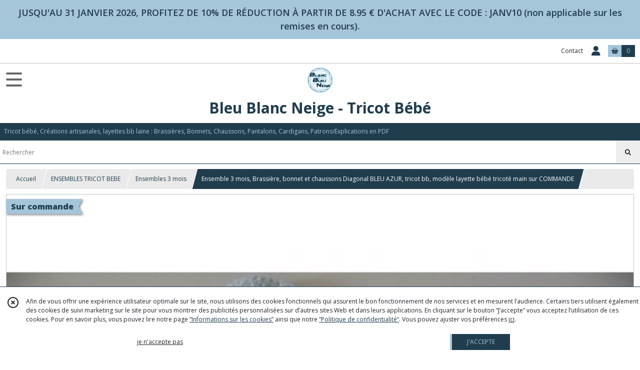

--- FILE ---
content_type: text/html; charset=UTF-8
request_url: https://bleublancneige.fr/1644024-Ensemble-3-mois-Brassiere-bonnet-et-chaussons-Diagonal-BLEU-AZUR-tricot-bb-modele-layette-bebe-tricote-main-sur-COMMANDE.html
body_size: 12718
content:
    <!DOCTYPE html>
<html class="no-js">
<head>
  <meta charset="utf-8">
  <title>Ensemble 3 mois bébé pas cher layette fabriquée main</title>
  <meta name="viewport" content="width=device-width, initial-scale=1">
        <meta name="description" content="Découvrez ce joli ensemble bébé tricoté main modèle layette 3 mois Boutique Bleublancneige, vêtement mode tricot laine cadeau de naissance et patron">
              
      <meta property="og:type" content="product" />
  <meta property="og:url" content="https://bleublancneige.fr/1644024-Ensemble-3-mois-Brassiere-bonnet-et-chaussons-Diagonal-BLEU-AZUR-tricot-bb-modele-layette-bebe-tricote-main-sur-COMMANDE.html" />
  <meta property="og:title" content="Ensemble 3 mois, Brassière, bonnet et chaussons Diagonal BLEU AZUR, tricot bb, modèle layette bébé tricoté main sur COMMANDE" />
  <meta property="og:description" content="Ensemble tricot bébé modèle layette sur commande . . Taille 03 mois  – SUR COMMANDE :  vous mettez l&#039;ouvrage dans votre panier  comme un achat..." />
  <meta property="og:image" content="https://eproshopping.cloud/media/bf01dd721c81ff794317240be27777bc7c79d784/produit/2a645f9c6eeb2b60c8e77e4e029f3f507cad2b6d.jpg" />
  <meta property="og:site_name" content="Bleu Blanc Neige - Tricot Bébé" />
                <meta name="google-site-verification" content="KBa3GeJpOHVPYn0mwhEerQhHuYX0LEFS7slvF4xiBXM" />
                        <script>
    document.documentElement.className = document.documentElement.className.replace(/\bno-js\b/,'js');
  </script>
  <link href="https://fonts.googleapis.com/css2?family=Open+Sans:wght@300..800" rel="stylesheet" type="text/css">
          <link rel="stylesheet" href="/build/997.ba563669.css"><link rel="stylesheet" href="/build/834.16e61b03.css"><link rel="stylesheet" href="/build/80.34683c74.css"><link rel="stylesheet" href="/build/frontend.1fc37339.css">
  <link rel="stylesheet" href="/theme/css/theme_5242_af119ff5.css" media="screen">
                    <script async src="https://www.googletagmanager.com/gtag/js?id=G-88B0RXH0V7"></script>
      <script>
        window.dataLayer = window.dataLayer || [];
        function gtag(){dataLayer.push(arguments);}
                  gtag('consent', 'default', {
            ad_storage: 'denied',
            ad_user_data: 'denied',
            ad_personalization: 'denied',
            analytics_storage: 'denied',
          });
                gtag('js', new Date());
        gtag('config', 'G-88B0RXH0V7');
      </script>
                
  <script src="/build/runtime.a75ddfe5.js" defer></script><script src="/build/406.a97bfe4f.js" defer></script><script src="/build/997.8d0fd1da.js" defer></script><script src="/build/923.0164837a.js" defer></script><script src="/build/834.74802303.js" defer></script><script src="/build/80.8bac68f7.js" defer></script><script src="/build/110.01a93047.js" defer></script><script src="/build/609.a2a9851b.js" defer></script><script src="/build/frontend.16e0848b.js" defer></script>
    <script>
        document.addEventListener('DOMContentLoaded', function() {
      initProductPage('\u007B\u0022functionalPriceExtension\u0022\u003A\u0022included\u0022\u007D', '\u007B\u0022customizationConfig\u0022\u003A\u005B\u005D,\u0022pricing\u0022\u003A\u005B\u007B\u0022threshold\u0022\u003A1,\u0022frequency\u0022\u003A\u0022none\u0022,\u0022amount\u0022\u003A54.95,\u0022amountWithTax\u0022\u003A54.95,\u0022discountAmount\u0022\u003A0.0,\u0022discountAmountWithTax\u0022\u003A0.0,\u0022discountKind\u0022\u003A\u0022none\u0022,\u0022discountRate\u0022\u003A0.0,\u0022discountSource\u0022\u003A\u0022none\u0022,\u0022discounts\u0022\u003A\u005B\u005D,\u0022taxes\u0022\u003A\u005B\u007B\u0022type\u0022\u003A\u0022vat\u0022,\u0022amount\u0022\u003A0.0,\u0022rate\u0022\u003A0.0\u007D\u005D\u007D\u005D,\u0022inventories\u0022\u003A\u005B\u007B\u0022id\u0022\u003Anull,\u0022sku\u0022\u003Anull,\u0022availability\u0022\u003A\u0022on_demand\u0022,\u0022displayMode\u0022\u003A\u0022info\u0022,\u0022inventoryMode\u0022\u003A\u0022on_demand\u0022,\u0022onDemandDelay\u0022\u003A25,\u0022onDemandText\u0022\u003A\u0022\u0022,\u0022stockQuantity\u0022\u003Anull,\u0022storageLocation\u0022\u003Anull,\u0022preparationTime\u0022\u003A0,\u0022eligibleForRestockNotifications\u0022\u003Afalse\u007D\u005D,\u0022id\u0022\u003A\u00221644024\u0022,\u0022title\u0022\u003A\u0022Ensemble\u00203\u0020mois,\u0020Brassi\\u00e8re,\u0020bonnet\u0020et\u0020chaussons\u0020Diagonal\u0020BLEU\u0020AZUR,\u0020tricot\u0020bb,\u0020mod\\u00e8le\u0020layette\u0020b\\u00e9b\\u00e9\u0020tricot\\u00e9\u0020main\u0020sur\u0020COMMANDE\u0022,\u0022reference\u0022\u003Anull,\u0022description\u0022\u003A\u0022\u003Ch2\u0020class\u003D\\\u0022western\\\u0022\u0020align\u003D\\\u0022LEFT\\\u0022\u003E\u003Cspan\u0020style\u003D\\\u0022font\u002Dfamily\u003A\u0020Arial,\u0020sans\u002Dserif\u003B\\\u0022\u003E\u003Cstrong\u003E\u003Cspan\u0020style\u003D\\\u0022font\u002Dsize\u003A\u0020large\u003B\\\u0022\u003E\u003Cu\u003EEnsemble\u0020tricot\u0020b\u0026eacute\u003Bb\u0026eacute\u003B\u0020mod\u0026egrave\u003Ble\u0020layette\u0020sur\u0020commande\u003C\\\/u\u003E\u003C\\\/span\u003E\u003C\\\/strong\u003E\u003Cstrong\u003E\u003Cspan\u0020style\u003D\\\u0022font\u002Dsize\u003A\u0020large\u003B\\\u0022\u003E\u0020\u003C\\\/span\u003E\u003C\\\/strong\u003E\u003C\\\/span\u003E\u003C\\\/h2\u003E\\r\\n\u003Cp\u0020style\u003D\\\u0022text\u002Dalign\u003A\u0020justify\u003B\\\u0022\u003E\u003Cspan\u0020style\u003D\\\u0022color\u003A\u0020\u00233598db\u003B\\\u0022\u003E\u003Cstrong\u003ETaille\u002003\u0020mois\u0020\u0026nbsp\u003B\u0026ndash\u003B\u0020SUR\u0020COMMANDE\u0020\u003A\u0020\u0026nbsp\u003Bvous\u0020mettez\u0020l\u0027ouvrage\u0020dans\u0020votre\u0020panier\u0020\u0026nbsp\u003Bcomme\u0020un\u0020achat\u0020normal\u0020et\u0020je\u0020le\u0020tricote\u0020d\u0026egrave\u003Bs\u0020que\u0020je\u0020re\u0026ccedil\u003Bois\u0020la\u0020validation\u0020\u0026ndash\u003BAttention,\u0020le\u0020d\u0026eacute\u003Blai\u0020notifi\u0026eacute\u003B\u0020est\u0020un\u0020d\u0026eacute\u003Blai\u0020maximum.\u003C\\\/strong\u003E\u003C\\\/span\u003E\u003C\\\/p\u003E\\r\\n\u003Cp\u003E\u003Cspan\u0020style\u003D\\\u0022color\u003A\u0020\u00233598db\u003B\\\u0022\u003E\u003Cstrong\u003ECOLORIS\u0020\u003A\u0020BLEU\u0020AZUR\u003C\\\/strong\u003E\u003C\\\/span\u003E\u003C\\\/p\u003E\\r\\n\u003Cp\u0020style\u003D\\\u0022text\u002Dalign\u003A\u0020justify\u003B\\\u0022\u003EVoici\u0020un\u0020petit\u0020ensemble\u0020brassi\u0026egrave\u003Bre,\u0020bonnet\u0020et\u0020chaussons\u0020en\u0020laine\u0020calinou,\u0020tr\u0026egrave\u003Bs\u0020douce,\u0020sp\u0026eacute\u003Bciale\u0020b\u0026eacute\u003Bb\u0026eacute\u003B.\u0020La\u0020brassi\u0026egrave\u003Bre\u0020et\u0020le\u0020bonnet\u0020ont\u0020\u0026eacute\u003Bt\u0026eacute\u003B\u0020tricot\u0026eacute\u003Bs\u0020avec\u0020un\u0020point\u0020jersey\u0020motif\u0020DIAGONAL,\u0020et\u0020un\u0020point\u0020de\u0020c\u0026ocirc\u003Btes\u00202\\\/2\u0020pour\u0020les\u0020bordures\u0020bas\u0020de\u0020la\u0020brassi\u0026egrave\u003Bre,\u0020poignets\u0020et\u0020bas\u0020du\u0020bonnet\u0020\u0028aspect\u0020\u0026eacute\u003Blastique\u0029.\u0020Les\u0020chaussons\u0020ont\u0020\u0026eacute\u003Bt\u0026eacute\u003B\u0020agr\u0026eacute\u003Bment\u0026eacute\u003Bs\u0020d\u0027un\u0020revers\u0020au\u0020point\u0020de\u0020c\u0026ocirc\u003Btes\u00202\\\/2.\u0020La\u0020brassi\u0026egrave\u003Bre\u0020se\u0020ferme\u0020au\u0020dos\u0020\u0026agrave\u003B\u0020l\u0027aide\u0020de\u0020boutons\u0020plats.\u0020L\u0027ouvrage\u0020est\u0020extensible\u0020et\u0020bien\u0020souple\u0020pour\u0020le\u0020confort\u0020de\u0020votre\u0020b\u0026eacute\u003Bb\u0026eacute\u003B.\u003Cstrong\u003E\u0026nbsp\u003BJe\u0020pr\u0026eacute\u003Bcise\u0020que\u0020l\u0027ensemble\u0020complet\u0020a\u0020demand\u0026eacute\u003B\u0020beaucoup\u0020d\u0027heures\u0020de\u0020confection.\u003C\\\/strong\u003E\u003C\\\/p\u003E\\r\\n\u003Ch3\u0020class\u003D\\\u0022western\\\u0022\u0020align\u003D\\\u0022LEFT\\\u0022\u003E\u003Cspan\u0020style\u003D\\\u0022font\u002Dfamily\u003A\u0020Arial,\u0020sans\u002Dserif\u003B\\\u0022\u003E\u003Cstrong\u003E\u003Cu\u003EMesures\u0020de\u0020cet\u0020ensemble\u0020tricot\u0026eacute\u003B\u0020main\u003C\\\/u\u003E\u003C\\\/strong\u003E\u0026nbsp\u003B\u003A\u0020\u003C\\\/span\u003E\u003C\\\/h3\u003E\\r\\n\u003Cp\u003E\u003Cstrong\u003E\u003Cspan\u0020style\u003D\\\u0022text\u002Ddecoration\u003A\u0020underline\u003B\u0020color\u003A\u0020\u0023169179\u003B\\\u0022\u003ELes\u0020mesures\u0020ci\u002Ddessous\u0020sont\u0020standards\u0020par\u0020rapport\u0020\u0026agrave\u003B\u0020un\u0020b\u0026eacute\u003Bb\u0026eacute\u003B\u00203\u0020mois\u003C\\\/span\u003E\u003Cspan\u0020style\u003D\\\u0022color\u003A\u0020\u0023169179\u003B\\\u0022\u003E\u0020\u003C\\\/span\u003E\u003A\u0026nbsp\u003B\u003C\\\/strong\u003E\u003C\\\/p\u003E\\r\\n\u003Cp\u003E\u003Cspan\u0020style\u003D\\\u0022text\u002Ddecoration\u003A\u0020underline\u003B\\\u0022\u003EMesures\u0020de\u0020la\u0020brassi\u0026egrave\u003Bre\u003C\\\/span\u003E\u0020\u003A\u003Cbr\u0020\\\/\u003ELargeur\u0020\u003A\u0020environ\u002024\u0020cm\u0020au\u0020dessus\u0020des\u0020c\u0026ocirc\u003Btes\u0020au\u0020niveau\u0020du\u0020jersey\u0020diagonal\u003Cbr\u0020\\\/\u003ELargeur\u0020au\u0020niveau\u0020du\u0020torse\u0020\u003A\u0020environ\u002023,5\u0020cm\u0026nbsp\u003B\u003Cbr\u0020\\\/\u003EHauteur\u0020du\u0020bas\u0020aux\u0020emmanchures\u0020\u003A\u0020environ\u002013\u0020cm\u003Cbr\u0020\\\/\u003EHauteur\u0020des\u0020emmanchures\u0020\u003A\u0020environ\u002011\u0020cm\u0026nbsp\u003B\u003Cbr\u0020\\\/\u003EHauteur\u0020totale\u0020\u003A\u0020environ\u002024\u0020cm\u0026nbsp\u003B\u003Cbr\u0020\\\/\u003ELongueur\u0020totale\u0020manche\u0020\u002B\u0020\u0026eacute\u003Bpaule\u0020\u003A\u0020environ\u002023\u0020cm\u003C\\\/p\u003E\\r\\n\u003Cp\u003E\u003Cspan\u0020style\u003D\\\u0022text\u002Ddecoration\u003A\u0020underline\u003B\\\u0022\u003EMesures\u0020du\u0020bonnet\u0020\u0026agrave\u003B\u0020plat\u003C\\\/span\u003E\u0020\u003A\u0026nbsp\u003B\u003Cbr\u0020\\\/\u003ELargeur\u0020\u003A\u0020environ\u002015\u0020cm\u0026nbsp\u003B\u003Cbr\u0020\\\/\u003EHauteur\u0020\u003A\u0020environ\u002015\u0020cm\u0026nbsp\u003B\u003C\\\/p\u003E\\r\\n\u003Cp\u003E\u003Cspan\u0020style\u003D\\\u0022text\u002Ddecoration\u003A\u0020underline\u003B\\\u0022\u003EMesures\u0020des\u0020chaussons\u003C\\\/span\u003E\u0020\u003A\u0026nbsp\u003B\u003Cbr\u0020\\\/\u003ESemelle\u0020environ\u00208\u002D8,5\u0020cm\u0020extensibles,\u0020et\u0020circonf\u0026eacute\u003Brence\u0020cheville\u0020environ\u002011\u002D12\u0020cm\u0020tr\u0026egrave\u003Bs\u0020extensibles.\u003C\\\/p\u003E\\r\\n\u003Cp\u0020align\u003D\\\u0022JUSTIFY\\\u0022\u003E\u003Cspan\u0020style\u003D\\\u0022font\u002Dfamily\u003A\u0020Arial,\u0020sans\u002Dserif\u003B\\\u0022\u003E\u003Cspan\u0020style\u003D\\\u0022font\u002Dsize\u003A\u0020small\u003B\\\u0022\u003E\u003Cstrong\u003E\u003Cspan\u0020style\u003D\\\u0022color\u003A\u0020\u00230066cc\u003B\\\u0022\u003EChaque\u0020pi\u0026egrave\u003Bce\u0020que\u0020je\u0020cr\u0026eacute\u003Be\u0020est\u0020le\u0020fruit\u0020d\u0027un\u0020travail\u0020minutieux,\u0020o\u0026ugrave\u003B\u0020chaque\u0020d\u0026eacute\u003Btail\u0020est\u0020pens\u0026eacute\u003B\u0020pour\u0020offrir\u0020chaleur\u0020et\u0020confort\u0020aux\u0020nouveaux\u002Dn\u0026eacute\u003Bs.\u0020Des\u0020bonnets\u0020douillets\u0020aux\u0020petites\u0020brassi\u0026egrave\u003Bres\u0020en\u0020passant\u0020par\u0020les\u0020chaussons\u0020d\u0026eacute\u003Blicats,\u0020chaque\u0020article\u0020en\u0020tricot\u0020b\u0026eacute\u003Bb\u0026eacute\u003B\u0020est\u0020con\u0026ccedil\u003Bu\u0020avec\u0020amour\u0020et\u0020d\u0026eacute\u003Bvouement,\u0020dans\u0020le\u0020but\u0020de\u0020rendre\u0020les\u0020premiers\u0020mois\u0020de\u0020b\u0026eacute\u003Bb\u0026eacute\u003B\u0020aussi\u0020doux\u0020que\u0020possible.\u003C\\\/span\u003E\u003C\\\/strong\u003E\u003Cstrong\u003E\u003Cspan\u0020style\u003D\\\u0022color\u003A\u0020\u00230066cc\u003B\\\u0022\u003E\u0020\u003C\\\/span\u003E\u003C\\\/strong\u003E\u003C\\\/span\u003E\u003C\\\/span\u003E\u003C\\\/p\u003E\\r\\n\u003Ch2\u0020class\u003D\\\u0022western\\\u0022\u0020align\u003D\\\u0022JUSTIFY\\\u0022\u003E\u003Cspan\u0020style\u003D\\\u0022font\u002Dfamily\u003A\u0020Arial,\u0020sans\u002Dserif\u003B\\\u0022\u003E\u003Cspan\u0020style\u003D\\\u0022font\u002Dsize\u003A\u0020medium\u003B\\\u0022\u003E\u003Cstrong\u003E\u003Cspan\u0020style\u003D\\\u0022font\u002Dsize\u003A\u0020large\u003B\\\u0022\u003E\u003Cu\u003EDescriptif\u0020de\u0020la\u0020laine\u0020sp\u0026eacute\u003Bciale\u0020layette\u0020b\u0026eacute\u003Bb\u0026eacute\u003B\u003C\\\/u\u003E\u003C\\\/span\u003E\u003C\\\/strong\u003E\u003Cspan\u0020style\u003D\\\u0022font\u002Dsize\u003A\u0020large\u003B\\\u0022\u003E\u0020\u003A\u0026nbsp\u003B\u0020\u003C\\\/span\u003E\u003C\\\/span\u003E\u003C\\\/span\u003E\u003C\\\/h2\u003E\\r\\n\u003Cp\u0020style\u003D\\\u0022text\u002Dalign\u003A\u0020justify\u003B\\\u0022\u003EL\u0027ouvrage\u0020a\u0020\u0026eacute\u003Bt\u0026eacute\u003B\u0020tricot\u0026eacute\u003B\u0020avec\u0020la\u0020laine\u0020fine\u0020CALINOU\u0020de\u0020Berg\u0026egrave\u003Bre\u0020de\u0020France\u0020\u003Cstrong\u003Ecertifi\u0026eacute\u003Be\u0020OEKO\u002DTEX\u0020standard\u0020100\u0020\u003C\\\/strong\u003E\u003Cstrong\u003E\u0028Sans\u0020produits\u0020nocifs\u0029\u003C\\\/strong\u003E,\u0020fil\u0020rond\u0020sp\u0026eacute\u003Bcial\u0020b\u0026eacute\u003Bb\u0026eacute\u003B\u0020qui\u0020contient\u002025\u0025\u0020de\u0020laine\u0020pour\u0020la\u0020douceur\u0020et\u002075\u0025\u0020d\u0027acrylique\u0020extra\u002Ddoux.\u0020Lavage\u0020\u0026agrave\u003B\u002030\u0026deg\u003B.\u0020Vous\u0020recevrez\u0020cet\u0020ouvrage\u0020dans\u0020un\u0020emballage\u0020tr\u0026egrave\u003Bs\u0020soign\u0026eacute\u003B\u0020pr\u0026ecirc\u003Bt\u0020\u0026agrave\u003B\u0020offrir.\u0020Id\u0026eacute\u003Bal\u0020pour\u0020un\u0020cadeau\u0020de\u0020naissance\u0020enti\u0026egrave\u003Brement\u0020fait\u0020main\u0020\u0021\u0026nbsp\u003B\u003C\\\/p\u003E\\r\\n\u003Cp\u0020style\u003D\\\u0022text\u002Dalign\u003A\u0020justify\u003B\\\u0022\u003E\u003Cspan\u0020style\u003D\\\u0022text\u002Ddecoration\u003A\u0020underline\u003B\\\u0022\u003E\u003Cstrong\u003ENota\u003C\\\/strong\u003E\u003C\\\/span\u003E\u0020\u003A\u0020sur\u0020ma\u0020boutique,\u0020j\u0027annonce\u0020un\u0020d\u0026eacute\u003Blai\u0020de\u0020livraison\u0020de\u00206\u0020jours\u0020maximum,\u0020mais\u0020en\u0020r\u0026eacute\u003Balit\u0026eacute\u003B,\u0020j\u0027envoie\u0020mes\u0020commandes,\u0020soit\u0020le\u0020jour\u0020m\u0026ecirc\u003Bme,\u0020soit\u0020le\u0020lendemain,\u0020hors\u0020Samedis,\u0020dimanches,\u0020et\u0020jours\u0020f\u0026eacute\u003Bri\u0026eacute\u003Bs,\u0020toujours\u0020en\u0020suivi...\u0020\u003Cspan\u0020style\u003D\\\u0022color\u003A\u0020\u0023ba372a\u003B\\\u0022\u003ESAUF\u0020EN\u0020CAS\u0020DE\u0020COMMANDE\u003C\\\/span\u003E\u0020o\u0026ugrave\u003B\u0020le\u0020d\u0026eacute\u003Blai\u0020peut\u0020\u0026ecirc\u003Btre\u0020un\u0020peu\u0020plus\u0020long\u0020selon\u0020le\u0020temps\u0020de\u0020tricotage.\u0026nbsp\u003B\u003C\\\/p\u003E\\r\\n\u003Cp\u0020style\u003D\\\u0022text\u002Dalign\u003A\u0020justify\u003B\\\u0022\u003E\u003Ca\u0020href\u003D\\\u0022http\u003A\\\/\\\/www.bleublancneige.fr\\\u0022\u0020target\u003D\\\u0022_blank\\\u0022\u0020rel\u003D\\\u0022noopener\\\u0022\u003Ewww.bleublancneige.fr\u003C\\\/a\u003E\u003C\\\/p\u003E\\r\\n\u003Cp\u003E\u003Cspan\u0020style\u003D\\\u0022color\u003A\u0020\u0023ffffff\u003B\u0020font\u002Dsize\u003A\u00208pt\u003B\\\u0022\u003ETricot\u0020bebe,\u0020ensemble,\u0020tricot\u0020bb,\u0020layette,\u0020fait\u0020main,\u0020modele\u0020bb,\u0020tricot\u0026eacute\u003B\u0020main,\u0020brassiere,\u0020bonnet,\u0020chaussons,\u0020pantalon,\u0020bloomer,\u0020culotte,\u0020gigoteuse,\u0020turbulette,\u0020cadeau\u0020de\u0020naissance,\u0020modele,\u0020bb,\u0020b\u0026eacute\u003Bb\u0026eacute\u003B\u003C\\\/span\u003E\u003C\\\/p\u003E\u0022,\u0022shortDescription\u0022\u003Anull,\u0022position\u0022\u003A0,\u0022category\u0022\u003A\u0022id\u007E125378\u0022,\u0022mediaObjects\u0022\u003A\u005B\u0022id\u007E4072184\u0022,\u0022id\u007E4072185\u0022,\u0022id\u007E4072186\u0022,\u0022id\u007E4072187\u0022,\u0022id\u007E4072188\u0022,\u0022id\u007E4072189\u0022,\u0022id\u007E4072190\u0022,\u0022id\u007E4072191\u0022,\u0022id\u007E4072192\u0022,\u0022id\u007E5388797\u0022\u005D,\u0022isOptionRequired\u0022\u003Afalse,\u0022optionHelper\u0022\u003A\u0022\u0022,\u0022optionLabel\u0022\u003A\u0022\u0022,\u0022options\u0022\u003A\u005B\u005D\u007D', '\u005B\u005D');
          });
  </script>
</head>
<body>

        <div id="header-bannerMessage" class="es-custom-fg1 es-custom-bg1">
    <div>
      JUSQU&#039;AU 31 JANVIER 2026, PROFITEZ DE 10% DE RÉDUCTION À PARTIR DE 8.95 € D&#039;ACHAT AVEC LE CODE : JANV10 (non applicable sur les remises en cours).
    </div>
  </div>

<header class="t_A01 ">
  <div class="HeaderTop">
    <div class="wrapper">
      <div class="main">
              </div>
      <div class="aside">
                    <ul class="PageLinkContainer level-0" >
                    <li>
                  <a href="/page/qui-sommes-nous.html">
                        <span class="text">Qui suis je ?</span>
                      </a>
                      </li>
      </ul>

        <ul>
                      <li class="contact">
              <a href="/contactez-nous">Contact</a>
            </li>
                                                                                        <li class="login">
                    <a class="js-adv-modal-open" href="/login">
                      <div class="icon">
                        <span class="fas fa-user d-none d-lg-inline"></span>
                        <span class="far fa-user-circle d-lg-none"></span>
                      </div>
                      <div class="text">Espace client</div>
                    </a>
                  </li>
                                                                                <li class="cart">
                <a href="/panier">
                  <div class="icon"><span class="fas fa-shopping-basket"></span></div>
                  <div class="counter js-cartTotal-total-products">0</div>
                </a>
              </li>
                              </ul>
      </div>
    </div>
  </div>
  <div class="HeaderMiddle">
    <div class="wrapper ecommerce">
      <div id="header-menu-mobile-toggle">
        <span>Toggle Menu</span>
      </div>
      <div class="main">
        <a href="/">
          <img src="https://eproshopping.cloud/media/bf01dd721c81ff794317240be27777bc7c79d784/logo/a5107d3a5a410a4e560a89860200b59ecdebb4c1.jpg" class="js-PreviewLogo">
          <div>
                                          <div class="title es-custom-fg1 es-custom-f1 es-custom-fs-title js-PreviewTitle">Bleu Blanc Neige - Tricot Bébé</div>
                                                    <div class="baseline es-custom-fg1 es-custom-f1 es-custom-fs-small js-PreviewBaseline">Tricot bébé, Créations artisanales,  layettes  bb laine : Brassières, Bonnets, Chaussons, Pantalons, Cardigans, Patrons/Explications en PDF</div>
                      </div>
        </a>
      </div>
      <div class="aside">
        <div class="search-form">
          <input type="search" data-url="/catalogue" placeholder="Rechercher">
          <button aria-label="Rechercher"><i class="fas fa-search"></i></button>
        </div>
                  <a class="cart" href="/panier">
            <div class="es-custom-fg1 es-custom-bg1"><i class="fas fa-shopping-basket"></i>&nbsp;Panier</div>
            <div class="cart-detail es-custom-fg2 es-custom-bg2 js-cartTotal-total-products">0</div>
          </a>
              </div>
    </div>
  </div>
    <nav class="Menu t_C01">
  <div>
    <ul class="level-0 " >
                    <li>
                              <a href="/">
                              <span class="icon fas fa-home mr-0"></span>
                            <span class="text"></span>
                          </a>
                                </li>
                      <li>
                              <a href="/catalogue">
                            <span class="text">Tous nos produits</span>
                              <span class="fa-solid fa-chevron-right"></span>
                          </a>
                                    <ul class="level-1 display-left" style="display:none">
      <li class="MobileHeaderMenu">
              <a href="/catalogue">
                    <span class="text">Tous nos produits</span>
        </a>
          </li>
                    <li>
                              <a href="/catalogue/89506-pantalons-jambieres">
                            <span class="text">BLOOMERS, CULOTTES CACHE-COUCHES TRICOT BEBE</span>
                              <span class="fa-solid fa-chevron-right"></span>
                          </a>
                                    <ul class="level-2 " >
      <li class="MobileHeaderMenu">
              <a href="/catalogue/89506-pantalons-jambieres">
                    <span class="text">BLOOMERS, CULOTTES CACHE-COUCHES TRICOT BEBE</span>
        </a>
          </li>
                    <li>
                              <a href="/catalogue/114714-bloomers-culottes">
                            <span class="text">Bloomers, culottes, combi-bloomers, Naissance</span>
                          </a>
                                </li>
                      <li>
                              <a href="/catalogue/297325-Bloomers-culottes-1-mois">
                            <span class="text">Bloomers, culottes, combi-bloomers 1 mois</span>
                          </a>
                                </li>
                      <li>
                              <a href="/catalogue/297326-Bloomers-culottes-3-mois">
                            <span class="text">Bloomers, culottes, combi-bloomers 3 mois</span>
                          </a>
                                </li>
                      <li>
                              <a href="/catalogue/297327-Bloomers-culottes-a-partir-de-6-mois">
                            <span class="text">Bloomers, culottes, combi 6 mois et +</span>
                          </a>
                                </li>
      </ul>
              </li>
                      <li>
                              <a href="/catalogue/71153-bonnets-chapeaux-beguins">
                            <span class="text">BONNETS, BEGUINS, CHAPEAUX, TRICOT BÉBÉ</span>
                              <span class="fa-solid fa-chevron-right"></span>
                          </a>
                                    <ul class="level-2 " >
      <li class="MobileHeaderMenu">
              <a href="/catalogue/71153-bonnets-chapeaux-beguins">
                    <span class="text">BONNETS, BEGUINS, CHAPEAUX, TRICOT BÉBÉ</span>
        </a>
          </li>
                    <li>
                              <a href="/catalogue/103702-bonnets-beguins-naissance">
                            <span class="text">Bonnets, béguins Naissance</span>
                          </a>
                                </li>
                      <li>
                              <a href="/catalogue/103703-bonnets-beguins-1-mois">
                            <span class="text">Bonnets, béguins 1 mois</span>
                          </a>
                                </li>
                      <li>
                              <a href="/catalogue/103704-bonnets-beguins-3-mois">
                            <span class="text">Bonnets, béguins 3 mois</span>
                          </a>
                                </li>
                      <li>
                              <a href="/catalogue/103706-bonnets-beguins-6-mois">
                            <span class="text">Bonnets, béguins 6 mois</span>
                          </a>
                                </li>
      </ul>
              </li>
                      <li>
                              <a href="/catalogue/73163-bonnets-et-chaussons-duos">
                            <span class="text">BONNETS et CHAUSSONS (duos), TRICOT BEBE</span>
                              <span class="fa-solid fa-chevron-right"></span>
                          </a>
                                    <ul class="level-2 " >
      <li class="MobileHeaderMenu">
              <a href="/catalogue/73163-bonnets-et-chaussons-duos">
                    <span class="text">BONNETS et CHAUSSONS (duos), TRICOT BEBE</span>
        </a>
          </li>
                    <li>
                              <a href="/catalogue/73171-bonnets-et-chaussons-naissance">
                            <span class="text">Bonnets et chaussons Naissance</span>
                          </a>
                                </li>
                      <li>
                              <a href="/catalogue/37468-duo-bonnet-et-chaussons">
                            <span class="text">Bonnets et chaussons 1 mois</span>
                          </a>
                                </li>
                      <li>
                              <a href="/catalogue/73170-bonnets-et-chaussons-3-mois">
                            <span class="text">Bonnets et chaussons 3 mois</span>
                          </a>
                                </li>
                      <li>
                              <a href="/catalogue/143266-bonnets-et-chaussons-6-mois">
                            <span class="text">Bonnets et chaussons 6 mois</span>
                          </a>
                                </li>
      </ul>
              </li>
                      <li>
                              <a href="/catalogue/248224-brassieres-seules">
                            <span class="text">BRASSIERES SEULES TRICOT BÉBÉ</span>
                              <span class="fa-solid fa-chevron-right"></span>
                          </a>
                                    <ul class="level-2 " >
      <li class="MobileHeaderMenu">
              <a href="/catalogue/248224-brassieres-seules">
                    <span class="text">BRASSIERES SEULES TRICOT BÉBÉ</span>
        </a>
          </li>
                    <li>
                              <a href="/catalogue/248225-brassiere-naissance">
                            <span class="text">Brassières Naissance</span>
                          </a>
                                </li>
                      <li>
                              <a href="/catalogue/248226-brassieres-1-mois">
                            <span class="text">Brassières 1 mois</span>
                          </a>
                                </li>
                      <li>
                              <a href="/catalogue/248238-brassieres-3-mois">
                            <span class="text">Brassières 3 mois</span>
                          </a>
                                </li>
      </ul>
              </li>
                      <li>
                              <a href="/catalogue/123635-paletot-naissance">
                            <span class="text">CARDIGANS, GILETS, PALETOTS SEULS</span>
                              <span class="fa-solid fa-chevron-right"></span>
                          </a>
                                    <ul class="level-2 " >
      <li class="MobileHeaderMenu">
              <a href="/catalogue/123635-paletot-naissance">
                    <span class="text">CARDIGANS, GILETS, PALETOTS SEULS</span>
        </a>
          </li>
                    <li>
                              <a href="/catalogue/253922-cardigans-1mois">
                            <span class="text">Cardigans, Gilets, Paletots etc...</span>
                          </a>
                                </li>
      </ul>
              </li>
                      <li>
                              <a href="/catalogue/73159-chaussons">
                            <span class="text">CHAUSSONS tricotés main layette bébé</span>
                              <span class="fa-solid fa-chevron-right"></span>
                          </a>
                                    <ul class="level-2 " >
      <li class="MobileHeaderMenu">
              <a href="/catalogue/73159-chaussons">
                    <span class="text">CHAUSSONS tricotés main layette bébé</span>
        </a>
          </li>
                    <li>
                              <a href="/catalogue/73162-chaussons-naissance">
                            <span class="text">Chaussons 0 mois Naissance</span>
                          </a>
                                </li>
                      <li>
                              <a href="/catalogue/73160-chaussons-1-mois">
                            <span class="text">Chaussons 1 mois</span>
                          </a>
                                </li>
                      <li>
                              <a href="/catalogue/81391-chaussons-3-mois">
                            <span class="text">Chaussons 3 mois</span>
                          </a>
                                </li>
                      <li>
                              <a href="/catalogue/73161-chaussons-6-mois-ou">
                            <span class="text">Chaussons 6 mois ou +</span>
                          </a>
                                </li>
      </ul>
              </li>
                      <li>
                              <a href="/catalogue/73173-trousseaux-brassiere-bonnet-chaussons">
                            <span class="text">ENSEMBLES TRICOT BEBE</span>
                              <span class="fa-solid fa-chevron-right"></span>
                          </a>
                                    <ul class="level-2 " >
      <li class="MobileHeaderMenu">
              <a href="/catalogue/73173-trousseaux-brassiere-bonnet-chaussons">
                    <span class="text">ENSEMBLES TRICOT BEBE</span>
        </a>
          </li>
                    <li>
                              <a href="/catalogue/37511-chaussons">
                            <span class="text">Ensembles Naissance</span>
                          </a>
                                </li>
                      <li>
                              <a href="/catalogue/59429-trousseaux-brassiere-bonnet-chaussons">
                            <span class="text">Ensembles 1 mois</span>
                          </a>
                                </li>
                      <li>
                              <a href="/catalogue/125378-trousseaux-3-mois">
                            <span class="text">Ensembles 3 mois</span>
                          </a>
                                </li>
      </ul>
              </li>
                      <li>
                              <a href="/catalogue/287692-PANTALONS">
                            <span class="text">PANTALONS TRICOT BÉBÉ</span>
                              <span class="fa-solid fa-chevron-right"></span>
                          </a>
                                    <ul class="level-2 " >
      <li class="MobileHeaderMenu">
              <a href="/catalogue/287692-PANTALONS">
                    <span class="text">PANTALONS TRICOT BÉBÉ</span>
        </a>
          </li>
                    <li>
                              <a href="/catalogue/287687-Pantalons-Naissance">
                            <span class="text">Pantalons Naissance</span>
                          </a>
                                </li>
                      <li>
                              <a href="/catalogue/287688-Pantalons-1-mois">
                            <span class="text">Pantalons 1 mois</span>
                          </a>
                                </li>
                      <li>
                              <a href="/catalogue/287689-Pantalons-3-mois">
                            <span class="text">Pantalons 3 mois</span>
                          </a>
                                </li>
                      <li>
                              <a href="/catalogue/114715-pantalons">
                            <span class="text">Pantalons 6 mois et +</span>
                          </a>
                                </li>
      </ul>
              </li>
                      <li>
                              <a href="/catalogue/95545-explications-tutos">
                            <span class="text">PATRONS À TRICOTER - PDF</span>
                              <span class="fa-solid fa-chevron-right"></span>
                          </a>
                                    <ul class="level-2 " >
      <li class="MobileHeaderMenu">
              <a href="/catalogue/95545-explications-tutos">
                    <span class="text">PATRONS À TRICOTER - PDF</span>
        </a>
          </li>
                    <li>
                              <a href="/catalogue/106622-fiche-tricot-pantalon-bebe-explications-tutoriel">
                            <span class="text">PATRONS bloomers, pantalons etc. - PDF</span>
                          </a>
                                </li>
                      <li>
                              <a href="/catalogue/114854-fiche-tricot-bonnet-et-chaussons-explications-tuto-en-pdf">
                            <span class="text">PATRONS Bonnets ou Béguins Chaussons - PDF</span>
                          </a>
                                </li>
                      <li>
                              <a href="/catalogue/95544-explications-trousseaux-tutoriel">
                            <span class="text">PATRONS plusieurs tailles sur le même PDF</span>
                          </a>
                                </li>
                      <li>
                              <a href="/catalogue/354046-Tutos-Prema-et-Naissance">
                            <span class="text">PATRONS Prema Naissance Reborn - PDF</span>
                          </a>
                                </li>
                      <li>
                              <a href="/catalogue/354047-Tutos-1-mois-Patron-a-tricoter">
                            <span class="text">PATRONS 1 mois à tricoter - PDF</span>
                          </a>
                                </li>
                      <li>
                              <a href="/catalogue/354048-Tutos-3-mois-Patrons-a-tricoter">
                            <span class="text">PATRONS 3 mois à tricoter - PDF</span>
                          </a>
                                </li>
                      <li>
                              <a href="/catalogue/354049-Tutos-6-mois-ou-Patrons-a-tricoter">
                            <span class="text">PATRONS 6 mois à tricoter - PDF</span>
                          </a>
                                </li>
                      <li>
                              <a href="/catalogue/147377-fiche-tricot-robes-et-robes-de-bapteme">
                            <span class="text">PATRONS Robes, Jupes, Divers - PDF</span>
                          </a>
                                </li>
      </ul>
              </li>
                      <li>
                              <a href="/catalogue/357358-DESTOCKAGE-PRIX-CASSES">
                            <span class="text">SOLDES LAYETTES TRICOT BÉBÉ</span>
                              <span class="fa-solid fa-chevron-right"></span>
                          </a>
                                    <ul class="level-2 " >
      <li class="MobileHeaderMenu">
              <a href="/catalogue/357358-DESTOCKAGE-PRIX-CASSES">
                    <span class="text">SOLDES LAYETTES TRICOT BÉBÉ</span>
        </a>
          </li>
                    <li>
                              <a href="/catalogue/357359-Articles-soldes-Prix-sacrifies">
                            <span class="text">Soldes layette tricot bébé</span>
                          </a>
                                </li>
      </ul>
              </li>
                      <li>
                              <a href="/catalogue/312096-OBJETS-DECO-EN-BOIS">
                            <span class="text">OBJETS DÉCO EN BOIS</span>
                          </a>
                                </li>
      </ul>
              </li>
                      <li>
                              <a href="/catalogue/89506-pantalons-jambieres">
                            <span class="text">BLOOMERS, CULOTTES CACHE-COUCHES TRICOT BEBE</span>
                              <span class="fa-solid fa-chevron-right"></span>
                          </a>
                                    <ul class="level-1 " style="display:none">
      <li class="MobileHeaderMenu">
              <a href="/catalogue/89506-pantalons-jambieres">
                    <span class="text">BLOOMERS, CULOTTES CACHE-COUCHES TRICOT BEBE</span>
        </a>
          </li>
                    <li>
                              <a href="/catalogue/114714-bloomers-culottes">
                            <span class="text">Bloomers, culottes, combi-bloomers, Naissance</span>
                          </a>
                                </li>
                      <li>
                              <a href="/catalogue/297325-Bloomers-culottes-1-mois">
                            <span class="text">Bloomers, culottes, combi-bloomers 1 mois</span>
                          </a>
                                </li>
                      <li>
                              <a href="/catalogue/297326-Bloomers-culottes-3-mois">
                            <span class="text">Bloomers, culottes, combi-bloomers 3 mois</span>
                          </a>
                                </li>
                      <li>
                              <a href="/catalogue/297327-Bloomers-culottes-a-partir-de-6-mois">
                            <span class="text">Bloomers, culottes, combi 6 mois et +</span>
                          </a>
                                </li>
      </ul>
              </li>
                      <li>
                              <a href="/catalogue/71153-bonnets-chapeaux-beguins">
                            <span class="text">BONNETS, BEGUINS, CHAPEAUX, TRICOT BÉBÉ</span>
                              <span class="fa-solid fa-chevron-right"></span>
                          </a>
                                    <ul class="level-1 " style="display:none">
      <li class="MobileHeaderMenu">
              <a href="/catalogue/71153-bonnets-chapeaux-beguins">
                    <span class="text">BONNETS, BEGUINS, CHAPEAUX, TRICOT BÉBÉ</span>
        </a>
          </li>
                    <li>
                              <a href="/catalogue/103702-bonnets-beguins-naissance">
                            <span class="text">Bonnets, béguins Naissance</span>
                          </a>
                                </li>
                      <li>
                              <a href="/catalogue/103703-bonnets-beguins-1-mois">
                            <span class="text">Bonnets, béguins 1 mois</span>
                          </a>
                                </li>
                      <li>
                              <a href="/catalogue/103704-bonnets-beguins-3-mois">
                            <span class="text">Bonnets, béguins 3 mois</span>
                          </a>
                                </li>
                      <li>
                              <a href="/catalogue/103706-bonnets-beguins-6-mois">
                            <span class="text">Bonnets, béguins 6 mois</span>
                          </a>
                                </li>
      </ul>
              </li>
                      <li>
                              <a href="/catalogue/73163-bonnets-et-chaussons-duos">
                            <span class="text">BONNETS et CHAUSSONS (duos), TRICOT BEBE</span>
                              <span class="fa-solid fa-chevron-right"></span>
                          </a>
                                    <ul class="level-1 " style="display:none">
      <li class="MobileHeaderMenu">
              <a href="/catalogue/73163-bonnets-et-chaussons-duos">
                    <span class="text">BONNETS et CHAUSSONS (duos), TRICOT BEBE</span>
        </a>
          </li>
                    <li>
                              <a href="/catalogue/73171-bonnets-et-chaussons-naissance">
                            <span class="text">Bonnets et chaussons Naissance</span>
                          </a>
                                </li>
                      <li>
                              <a href="/catalogue/37468-duo-bonnet-et-chaussons">
                            <span class="text">Bonnets et chaussons 1 mois</span>
                          </a>
                                </li>
                      <li>
                              <a href="/catalogue/73170-bonnets-et-chaussons-3-mois">
                            <span class="text">Bonnets et chaussons 3 mois</span>
                          </a>
                                </li>
                      <li>
                              <a href="/catalogue/143266-bonnets-et-chaussons-6-mois">
                            <span class="text">Bonnets et chaussons 6 mois</span>
                          </a>
                                </li>
      </ul>
              </li>
                      <li>
                              <a href="/catalogue/248224-brassieres-seules">
                            <span class="text">BRASSIERES SEULES TRICOT BÉBÉ</span>
                              <span class="fa-solid fa-chevron-right"></span>
                          </a>
                                    <ul class="level-1 " style="display:none">
      <li class="MobileHeaderMenu">
              <a href="/catalogue/248224-brassieres-seules">
                    <span class="text">BRASSIERES SEULES TRICOT BÉBÉ</span>
        </a>
          </li>
                    <li>
                              <a href="/catalogue/248225-brassiere-naissance">
                            <span class="text">Brassières Naissance</span>
                          </a>
                                </li>
                      <li>
                              <a href="/catalogue/248226-brassieres-1-mois">
                            <span class="text">Brassières 1 mois</span>
                          </a>
                                </li>
                      <li>
                              <a href="/catalogue/248238-brassieres-3-mois">
                            <span class="text">Brassières 3 mois</span>
                          </a>
                                </li>
      </ul>
              </li>
                      <li>
                              <a href="/catalogue/123635-paletot-naissance">
                            <span class="text">CARDIGANS, GILETS, PALETOTS SEULS</span>
                              <span class="fa-solid fa-chevron-right"></span>
                          </a>
                                    <ul class="level-1 " style="display:none">
      <li class="MobileHeaderMenu">
              <a href="/catalogue/123635-paletot-naissance">
                    <span class="text">CARDIGANS, GILETS, PALETOTS SEULS</span>
        </a>
          </li>
                    <li>
                              <a href="/catalogue/253922-cardigans-1mois">
                            <span class="text">Cardigans, Gilets, Paletots etc...</span>
                          </a>
                                </li>
      </ul>
              </li>
                      <li>
                              <a href="/catalogue/73159-chaussons">
                            <span class="text">CHAUSSONS tricotés main layette bébé</span>
                              <span class="fa-solid fa-chevron-right"></span>
                          </a>
                                    <ul class="level-1 " style="display:none">
      <li class="MobileHeaderMenu">
              <a href="/catalogue/73159-chaussons">
                    <span class="text">CHAUSSONS tricotés main layette bébé</span>
        </a>
          </li>
                    <li>
                              <a href="/catalogue/73162-chaussons-naissance">
                            <span class="text">Chaussons 0 mois Naissance</span>
                          </a>
                                </li>
                      <li>
                              <a href="/catalogue/73160-chaussons-1-mois">
                            <span class="text">Chaussons 1 mois</span>
                          </a>
                                </li>
                      <li>
                              <a href="/catalogue/81391-chaussons-3-mois">
                            <span class="text">Chaussons 3 mois</span>
                          </a>
                                </li>
                      <li>
                              <a href="/catalogue/73161-chaussons-6-mois-ou">
                            <span class="text">Chaussons 6 mois ou +</span>
                          </a>
                                </li>
      </ul>
              </li>
                      <li>
                              <a href="/catalogue/73173-trousseaux-brassiere-bonnet-chaussons">
                            <span class="text">ENSEMBLES TRICOT BEBE</span>
                              <span class="fa-solid fa-chevron-right"></span>
                          </a>
                                    <ul class="level-1 " style="display:none">
      <li class="MobileHeaderMenu">
              <a href="/catalogue/73173-trousseaux-brassiere-bonnet-chaussons">
                    <span class="text">ENSEMBLES TRICOT BEBE</span>
        </a>
          </li>
                    <li>
                              <a href="/catalogue/37511-chaussons">
                            <span class="text">Ensembles Naissance</span>
                          </a>
                                </li>
                      <li>
                              <a href="/catalogue/59429-trousseaux-brassiere-bonnet-chaussons">
                            <span class="text">Ensembles 1 mois</span>
                          </a>
                                </li>
                      <li>
                              <a href="/catalogue/125378-trousseaux-3-mois">
                            <span class="text">Ensembles 3 mois</span>
                          </a>
                                </li>
      </ul>
              </li>
                      <li>
                              <a href="/catalogue/287692-PANTALONS">
                            <span class="text">PANTALONS TRICOT BÉBÉ</span>
                              <span class="fa-solid fa-chevron-right"></span>
                          </a>
                                    <ul class="level-1 " style="display:none">
      <li class="MobileHeaderMenu">
              <a href="/catalogue/287692-PANTALONS">
                    <span class="text">PANTALONS TRICOT BÉBÉ</span>
        </a>
          </li>
                    <li>
                              <a href="/catalogue/287687-Pantalons-Naissance">
                            <span class="text">Pantalons Naissance</span>
                          </a>
                                </li>
                      <li>
                              <a href="/catalogue/287688-Pantalons-1-mois">
                            <span class="text">Pantalons 1 mois</span>
                          </a>
                                </li>
                      <li>
                              <a href="/catalogue/287689-Pantalons-3-mois">
                            <span class="text">Pantalons 3 mois</span>
                          </a>
                                </li>
                      <li>
                              <a href="/catalogue/114715-pantalons">
                            <span class="text">Pantalons 6 mois et +</span>
                          </a>
                                </li>
      </ul>
              </li>
                      <li>
                              <a href="/catalogue/95545-explications-tutos">
                            <span class="text">PATRONS À TRICOTER - PDF</span>
                              <span class="fa-solid fa-chevron-right"></span>
                          </a>
                                    <ul class="level-1 " style="display:none">
      <li class="MobileHeaderMenu">
              <a href="/catalogue/95545-explications-tutos">
                    <span class="text">PATRONS À TRICOTER - PDF</span>
        </a>
          </li>
                    <li>
                              <a href="/catalogue/106622-fiche-tricot-pantalon-bebe-explications-tutoriel">
                            <span class="text">PATRONS bloomers, pantalons etc. - PDF</span>
                          </a>
                                </li>
                      <li>
                              <a href="/catalogue/114854-fiche-tricot-bonnet-et-chaussons-explications-tuto-en-pdf">
                            <span class="text">PATRONS Bonnets ou Béguins Chaussons - PDF</span>
                          </a>
                                </li>
                      <li>
                              <a href="/catalogue/95544-explications-trousseaux-tutoriel">
                            <span class="text">PATRONS plusieurs tailles sur le même PDF</span>
                          </a>
                                </li>
                      <li>
                              <a href="/catalogue/354046-Tutos-Prema-et-Naissance">
                            <span class="text">PATRONS Prema Naissance Reborn - PDF</span>
                          </a>
                                </li>
                      <li>
                              <a href="/catalogue/354047-Tutos-1-mois-Patron-a-tricoter">
                            <span class="text">PATRONS 1 mois à tricoter - PDF</span>
                          </a>
                                </li>
                      <li>
                              <a href="/catalogue/354048-Tutos-3-mois-Patrons-a-tricoter">
                            <span class="text">PATRONS 3 mois à tricoter - PDF</span>
                          </a>
                                </li>
                      <li>
                              <a href="/catalogue/354049-Tutos-6-mois-ou-Patrons-a-tricoter">
                            <span class="text">PATRONS 6 mois à tricoter - PDF</span>
                          </a>
                                </li>
                      <li>
                              <a href="/catalogue/147377-fiche-tricot-robes-et-robes-de-bapteme">
                            <span class="text">PATRONS Robes, Jupes, Divers - PDF</span>
                          </a>
                                </li>
      </ul>
              </li>
                      <li>
                              <a href="/catalogue/357358-DESTOCKAGE-PRIX-CASSES">
                            <span class="text">SOLDES LAYETTES TRICOT BÉBÉ</span>
                              <span class="fa-solid fa-chevron-right"></span>
                          </a>
                                    <ul class="level-1 " style="display:none">
      <li class="MobileHeaderMenu">
              <a href="/catalogue/357358-DESTOCKAGE-PRIX-CASSES">
                    <span class="text">SOLDES LAYETTES TRICOT BÉBÉ</span>
        </a>
          </li>
                    <li>
                              <a href="/catalogue/357359-Articles-soldes-Prix-sacrifies">
                            <span class="text">Soldes layette tricot bébé</span>
                          </a>
                                </li>
      </ul>
              </li>
                      <li>
                              <a href="/catalogue/312096-OBJETS-DECO-EN-BOIS">
                            <span class="text">OBJETS DÉCO EN BOIS</span>
                          </a>
                                </li>
      </ul>
    <span id="MenuIndicator"></span>
  </div>
</nav>

  <div class="HeaderBottom">
    <div class="baseline es-custom-bg2 es-custom-fg2 es-custom-f1 es-custom-fs js-PreviewBaseline">
      Tricot bébé, Créations artisanales,  layettes  bb laine : Brassières, Bonnets, Chaussons, Pantalons, Cardigans, Patrons/Explications en PDF
    </div>
    <div class="search-form es-custom-b1">
      <input type="search" data-url="/catalogue" placeholder="Rechercher">
      <button aria-label="Rechercher"><i class="fas fa-search"></i></button>
    </div>
  </div>
</header>

    <nav aria-label="breadcrumb">
    <ol class="Breadcrumb">
      <li class="es-custom-fg1"><a href="/">Accueil</a></li>
              <li class="es-custom-fg1"><a href="/catalogue/73173-trousseaux-brassiere-bonnet-chaussons">ENSEMBLES TRICOT BEBE</a></li>
              <li class="es-custom-fg1"><a href="/catalogue/125378-trousseaux-3-mois">Ensembles 3 mois</a></li>
            <li class="active es-custom-bg2" aria-current="page">Ensemble 3 mois, Brassière, bonnet et chaussons Diagonal BLEU AZUR, tricot bb, modèle layette bébé tricoté main sur COMMANDE</li>
    </ol>
  </nav>
  <main class="ProductPage" itemscope itemtype="https://schema.org/Product">
    <div class="ProductHeader">
      <div class="ProductGallery">
          <div class="ProductCatchPhrase ">
    <div>Sur commande</div>
    <div><svg xmlns="http://www.w3.org/2000/svg" viewBox="0 0 32 128"><polygon points="0 0, 32 0, 0 64, 32 128, 0 128"/></svg></div>
  </div>
  <div id="product-gallery">
            <a href="https://eproshopping.cloud/media/bf01dd721c81ff794317240be27777bc7c79d784/produit/2a645f9c6eeb2b60c8e77e4e029f3f507cad2b6d-lg.jpg"><img src="https://eproshopping.cloud/media/bf01dd721c81ff794317240be27777bc7c79d784/produit/2a645f9c6eeb2b60c8e77e4e029f3f507cad2b6d.jpg" alt="Vêtement layette maternité grossesse bébé" title="Boutique vêtement bébé maternité grossesse future maman nouveau-né" itemprop="image"></a>
                <a href="https://eproshopping.cloud/media/bf01dd721c81ff794317240be27777bc7c79d784/produit/fde8e867c079ace0e40facaf27d3cc29d3eb4ab2-lg.jpg"><img src="https://eproshopping.cloud/media/bf01dd721c81ff794317240be27777bc7c79d784/produit/fde8e867c079ace0e40facaf27d3cc29d3eb4ab2.jpg" alt="Vêtement layette maternité grossesse bébé" title="Boutique vêtement bébé maternité grossesse future maman nouveau-né"></a>
                <a href="https://eproshopping.cloud/media/bf01dd721c81ff794317240be27777bc7c79d784/produit/5ebfb5445499614ca8245fecddb5f36d56598c39-lg.jpg"><img src="https://eproshopping.cloud/media/bf01dd721c81ff794317240be27777bc7c79d784/produit/5ebfb5445499614ca8245fecddb5f36d56598c39.jpg" alt="Vêtement layette maternité grossesse bébé" title="Boutique vêtement bébé maternité grossesse future maman nouveau-né"></a>
                <a href="https://eproshopping.cloud/media/bf01dd721c81ff794317240be27777bc7c79d784/produit/3cd9b721026d411119c659eaa7ecc72afd8ba423-lg.jpg"><img src="https://eproshopping.cloud/media/bf01dd721c81ff794317240be27777bc7c79d784/produit/3cd9b721026d411119c659eaa7ecc72afd8ba423.jpg" alt="Vêtement layette maternité grossesse bébé" title="Boutique vêtement bébé maternité grossesse future maman nouveau-né"></a>
                <a href="https://eproshopping.cloud/media/bf01dd721c81ff794317240be27777bc7c79d784/produit/5157fbd9df8258cea5599266ce6d6515cf6e42f3-lg.jpg"><img src="https://eproshopping.cloud/media/bf01dd721c81ff794317240be27777bc7c79d784/produit/5157fbd9df8258cea5599266ce6d6515cf6e42f3.jpg" alt="Vêtement layette maternité grossesse bébé" title="Boutique vêtement bébé maternité grossesse future maman nouveau-né"></a>
                <a href="https://eproshopping.cloud/media/bf01dd721c81ff794317240be27777bc7c79d784/produit/0a0ec2f3dc872c0d1e5ed7384296c2ced4c62c44-lg.jpg"><img src="https://eproshopping.cloud/media/bf01dd721c81ff794317240be27777bc7c79d784/produit/0a0ec2f3dc872c0d1e5ed7384296c2ced4c62c44.jpg" alt="Vêtement layette maternité grossesse bébé" title="Boutique vêtement bébé maternité grossesse future maman nouveau-né"></a>
                <a href="https://eproshopping.cloud/media/bf01dd721c81ff794317240be27777bc7c79d784/produit/f27cf7a9bd50b4f65b54c89d8070d5c25d54a9d8-lg.jpg"><img src="https://eproshopping.cloud/media/bf01dd721c81ff794317240be27777bc7c79d784/produit/f27cf7a9bd50b4f65b54c89d8070d5c25d54a9d8.jpg" alt="Vêtement layette maternité grossesse bébé" title="Boutique vêtement bébé maternité grossesse future maman nouveau-né"></a>
                <a href="https://eproshopping.cloud/media/bf01dd721c81ff794317240be27777bc7c79d784/produit/cabd0c3e4a72b6e8d0ebdbaa4ea114bf94c449b3-lg.jpg"><img src="https://eproshopping.cloud/media/bf01dd721c81ff794317240be27777bc7c79d784/produit/cabd0c3e4a72b6e8d0ebdbaa4ea114bf94c449b3.jpg" alt="Vêtement layette maternité grossesse bébé" title="Boutique vêtement bébé maternité grossesse future maman nouveau-né"></a>
                <a href="https://eproshopping.cloud/media/bf01dd721c81ff794317240be27777bc7c79d784/produit/8f0c62f54f0bb0f77e87e3f79ff26d85ed233739-lg.jpg"><img src="https://eproshopping.cloud/media/bf01dd721c81ff794317240be27777bc7c79d784/produit/8f0c62f54f0bb0f77e87e3f79ff26d85ed233739.jpg" alt="Vêtement layette maternité grossesse bébé" title="Boutique vêtement bébé maternité grossesse future maman nouveau-né"></a>
                <a href="https://eproshopping.cloud/media/bf01dd721c81ff794317240be27777bc7c79d784/produit/cdd6464b8328dd3e7221017a63c21f4d0ed4738b-lg.jpg"><img src="https://eproshopping.cloud/media/bf01dd721c81ff794317240be27777bc7c79d784/produit/cdd6464b8328dd3e7221017a63c21f4d0ed4738b.jpg" title="laine calinou bleu azur bergere de france "></a>
      </div>
  <div class="product-image-slider-thumbnails">
          <div class="product-image-thumbnails">
        <div><img src="https://eproshopping.cloud/media/bf01dd721c81ff794317240be27777bc7c79d784/produit/2a645f9c6eeb2b60c8e77e4e029f3f507cad2b6d.jpg"></div>
      </div>
          <div class="product-image-thumbnails">
        <div><img src="https://eproshopping.cloud/media/bf01dd721c81ff794317240be27777bc7c79d784/produit/fde8e867c079ace0e40facaf27d3cc29d3eb4ab2.jpg"></div>
      </div>
          <div class="product-image-thumbnails">
        <div><img src="https://eproshopping.cloud/media/bf01dd721c81ff794317240be27777bc7c79d784/produit/5ebfb5445499614ca8245fecddb5f36d56598c39.jpg"></div>
      </div>
          <div class="product-image-thumbnails">
        <div><img src="https://eproshopping.cloud/media/bf01dd721c81ff794317240be27777bc7c79d784/produit/3cd9b721026d411119c659eaa7ecc72afd8ba423.jpg"></div>
      </div>
          <div class="product-image-thumbnails">
        <div><img src="https://eproshopping.cloud/media/bf01dd721c81ff794317240be27777bc7c79d784/produit/5157fbd9df8258cea5599266ce6d6515cf6e42f3.jpg"></div>
      </div>
          <div class="product-image-thumbnails">
        <div><img src="https://eproshopping.cloud/media/bf01dd721c81ff794317240be27777bc7c79d784/produit/0a0ec2f3dc872c0d1e5ed7384296c2ced4c62c44.jpg"></div>
      </div>
          <div class="product-image-thumbnails">
        <div><img src="https://eproshopping.cloud/media/bf01dd721c81ff794317240be27777bc7c79d784/produit/f27cf7a9bd50b4f65b54c89d8070d5c25d54a9d8.jpg"></div>
      </div>
          <div class="product-image-thumbnails">
        <div><img src="https://eproshopping.cloud/media/bf01dd721c81ff794317240be27777bc7c79d784/produit/cabd0c3e4a72b6e8d0ebdbaa4ea114bf94c449b3.jpg"></div>
      </div>
          <div class="product-image-thumbnails">
        <div><img src="https://eproshopping.cloud/media/bf01dd721c81ff794317240be27777bc7c79d784/produit/8f0c62f54f0bb0f77e87e3f79ff26d85ed233739.jpg"></div>
      </div>
          <div class="product-image-thumbnails">
        <div><img src="https://eproshopping.cloud/media/bf01dd721c81ff794317240be27777bc7c79d784/produit/cdd6464b8328dd3e7221017a63c21f4d0ed4738b.jpg"></div>
      </div>
      </div>
<div class="SocialShare">
              <a class="SocialShare-link facebook" href="https://www.facebook.com/share.php?u=https%3A%2F%2Fbleublancneige.fr%2F1644024-Ensemble-3-mois-Brassiere-bonnet-et-chaussons-Diagonal-BLEU-AZUR-tricot-bb-modele-layette-bebe-tricote-main-sur-COMMANDE.html" target="_blank"><i class="fab fa-facebook-square"></i> Partager</a>
      <a class="SocialShare-link pinterest" data-base="http://pinterest.com/pin/create/button/?url=https%3A%2F%2Fbleublancneige.fr%2F1644024-Ensemble-3-mois-Brassiere-bonnet-et-chaussons-Diagonal-BLEU-AZUR-tricot-bb-modele-layette-bebe-tricote-main-sur-COMMANDE.html&description=Ensemble%203%20mois%2C%20Brassi%C3%A8re%2C%20bonnet%20et%20chaussons%20Diagonal%20BLEU%20AZUR%2C%20tricot%20bb%2C%20mod%C3%A8le%20layette%20b%C3%A9b%C3%A9%20tricot%C3%A9%20main%20sur%20COMMANDE&media=" href="http://pinterest.com/pin/create/button/?url=https%3A%2F%2Fbleublancneige.fr%2F1644024-Ensemble-3-mois-Brassiere-bonnet-et-chaussons-Diagonal-BLEU-AZUR-tricot-bb-modele-layette-bebe-tricote-main-sur-COMMANDE.html&description=Ensemble%203%20mois%2C%20Brassi%C3%A8re%2C%20bonnet%20et%20chaussons%20Diagonal%20BLEU%20AZUR%2C%20tricot%20bb%2C%20mod%C3%A8le%20layette%20b%C3%A9b%C3%A9%20tricot%C3%A9%20main%20sur%20COMMANDE&media=https%3A%2F%2Feproshopping.cloud%2Fmedia%2Fbf01dd721c81ff794317240be27777bc7c79d784%2Fproduit%2F2a645f9c6eeb2b60c8e77e4e029f3f507cad2b6d-lg.jpg" target="_blank"><i class="fab fa-pinterest"></i> Enregistrer</a>
    <a class="SocialShare-link twitter" href="https://twitter.com/intent/tweet?original_referer=https%3A%2F%2Fbleublancneige.fr%2F1644024-Ensemble-3-mois-Brassiere-bonnet-et-chaussons-Diagonal-BLEU-AZUR-tricot-bb-modele-layette-bebe-tricote-main-sur-COMMANDE.html&text=Ensemble%203%20mois%2C%20Brassi%C3%A8re%2C%20bonnet%20et%20chaussons%20Diagonal%20BLEU%20AZUR%2C%20tricot%20bb%2C%20mod%C3%A8le%20layette%20b%C3%A9b%C3%A9%20tricot%C3%A9%20main%20sur%20COMMANDE&url=https%3A%2F%2Fbleublancneige.fr%2F1644024-Ensemble-3-mois-Brassiere-bonnet-et-chaussons-Diagonal-BLEU-AZUR-tricot-bb-modele-layette-bebe-tricote-main-sur-COMMANDE.html" target="_blank"><i class="fab fa-x-twitter"></i> Poster</a>
</div>

      </div>
      <div class="ProductBrief">
        <h1 class="es-custom-f1" itemprop="name">Ensemble 3 mois, Brassière, bonnet et chaussons Diagonal BLEU AZUR, tricot bb, modèle layette bébé tricoté main sur COMMANDE</h1>
<div class="mt-1 d-flex align-items-center justify-content-between">
      <a class="ProductCategory es-custom-fg1" href="/catalogue/125378-trousseaux-3-mois" itemprop="category">Ensembles 3 Mois</a>
    </div>
<div class="ProductReference js-ProductReferenceValue">
  </div>
  <div class="ProductPrice es-custom-fg1 js-ProductPriceValue"  itemprop="offers" itemscope itemtype="https://schema.org/Offer">
          <div class="Price ">
                      <span class="Price-value" itemprop="price" content="54.95">
                <span class="integer">54</span>
                  <span class="currency-sup" itemprop="priceCurrency" content="EUR">€</span>
          <span class="fractional">95</span>
                      </span>
              <span class="Price-periodKind"></span>
                  </div>

  </div>
  <div class="js-ProductDiscountValue"></div>
    <div class="ProductActionOption"></div>
  <div class="ProductActionQuantity">
    <input type="number" min="1" step="1" value="1" required aria-label="Quantité">
    <div class="ProductStock js-ProductStockValue">
                                <div class="ProductStock-info on_demand" data-sold-out="false">Sur commande</div>
                      <div class="ProductStock-details">
                              Date d&#039;expédition estimée<br><span>14/02/2026</span>
                          </div>
                                      </div>
  </div>
      <div class="ProductActionButton-Error missing-variant">Veuillez sélectionner une version du produit</div>
  <div class="ProductActionButton-Error missing-customization">Veuillez sélectionner votre personnalisation</div>
  <div class="ProductActionButton-Error quantity">Veuillez sélectionner votre quantité</div>
  <div class="ProductActionButton-Error sold-out">Article épuisé</div>
  <div class="ProductActionButton-Container">
              <button type="button" class="ProductActionButton es-custom-fg2 es-custom-bg2 js-add-to-cart" data-url="/panier/ajouter" data-id="P-1644024">
        AJOUTER AU PANIER
      </button>
          </div>
  <div class="ProductBrief-requestInfo es-custom-b1 js-adv-modal-open" data-url="/produit/1644024/demande-info">
    <i class="fa-regular fa-comments es-custom-fg1"></i>&nbsp;&nbsp;POSER UNE QUESTION
  </div>

      </div>
    </div>
    <div class="ProductContent">
        <div class="ProductDescription">
    <div class="title es-custom-fg1 es-custom-f1">Description</div>
    <div class="content" itemprop="description"><h2 class="western" align="LEFT"><span style="font-family: Arial, sans-serif;"><strong><span style="font-size: large;"><u>Ensemble tricot b&eacute;b&eacute; mod&egrave;le layette sur commande</u></span></strong><strong><span style="font-size: large;"> </span></strong></span></h2>
<p style="text-align: justify;"><span style="color: #3598db;"><strong>Taille 03 mois &nbsp;&ndash; SUR COMMANDE : &nbsp;vous mettez l'ouvrage dans votre panier &nbsp;comme un achat normal et je le tricote d&egrave;s que je re&ccedil;ois la validation &ndash;Attention, le d&eacute;lai notifi&eacute; est un d&eacute;lai maximum.</strong></span></p>
<p><span style="color: #3598db;"><strong>COLORIS : BLEU AZUR</strong></span></p>
<p style="text-align: justify;">Voici un petit ensemble brassi&egrave;re, bonnet et chaussons en laine calinou, tr&egrave;s douce, sp&eacute;ciale b&eacute;b&eacute;. La brassi&egrave;re et le bonnet ont &eacute;t&eacute; tricot&eacute;s avec un point jersey motif DIAGONAL, et un point de c&ocirc;tes 2/2 pour les bordures bas de la brassi&egrave;re, poignets et bas du bonnet (aspect &eacute;lastique). Les chaussons ont &eacute;t&eacute; agr&eacute;ment&eacute;s d'un revers au point de c&ocirc;tes 2/2. La brassi&egrave;re se ferme au dos &agrave; l'aide de boutons plats. L'ouvrage est extensible et bien souple pour le confort de votre b&eacute;b&eacute;.<strong>&nbsp;Je pr&eacute;cise que l'ensemble complet a demand&eacute; beaucoup d'heures de confection.</strong></p>
<h3 class="western" align="LEFT"><span style="font-family: Arial, sans-serif;"><strong><u>Mesures de cet ensemble tricot&eacute; main</u></strong>&nbsp;: </span></h3>
<p><strong><span style="text-decoration: underline; color: #169179;">Les mesures ci-dessous sont standards par rapport &agrave; un b&eacute;b&eacute; 3 mois</span><span style="color: #169179;"> </span>:&nbsp;</strong></p>
<p><span style="text-decoration: underline;">Mesures de la brassi&egrave;re</span> :<br />Largeur : environ 24 cm au dessus des c&ocirc;tes au niveau du jersey diagonal<br />Largeur au niveau du torse : environ 23,5 cm&nbsp;<br />Hauteur du bas aux emmanchures : environ 13 cm<br />Hauteur des emmanchures : environ 11 cm&nbsp;<br />Hauteur totale : environ 24 cm&nbsp;<br />Longueur totale manche + &eacute;paule : environ 23 cm</p>
<p><span style="text-decoration: underline;">Mesures du bonnet &agrave; plat</span> :&nbsp;<br />Largeur : environ 15 cm&nbsp;<br />Hauteur : environ 15 cm&nbsp;</p>
<p><span style="text-decoration: underline;">Mesures des chaussons</span> :&nbsp;<br />Semelle environ 8-8,5 cm extensibles, et circonf&eacute;rence cheville environ 11-12 cm tr&egrave;s extensibles.</p>
<p align="JUSTIFY"><span style="font-family: Arial, sans-serif;"><span style="font-size: small;"><strong><span style="color: #0066cc;">Chaque pi&egrave;ce que je cr&eacute;e est le fruit d'un travail minutieux, o&ugrave; chaque d&eacute;tail est pens&eacute; pour offrir chaleur et confort aux nouveaux-n&eacute;s. Des bonnets douillets aux petites brassi&egrave;res en passant par les chaussons d&eacute;licats, chaque article en tricot b&eacute;b&eacute; est con&ccedil;u avec amour et d&eacute;vouement, dans le but de rendre les premiers mois de b&eacute;b&eacute; aussi doux que possible.</span></strong><strong><span style="color: #0066cc;"> </span></strong></span></span></p>
<h2 class="western" align="JUSTIFY"><span style="font-family: Arial, sans-serif;"><span style="font-size: medium;"><strong><span style="font-size: large;"><u>Descriptif de la laine sp&eacute;ciale layette b&eacute;b&eacute;</u></span></strong><span style="font-size: large;"> :&nbsp; </span></span></span></h2>
<p style="text-align: justify;">L'ouvrage a &eacute;t&eacute; tricot&eacute; avec la laine fine CALINOU de Berg&egrave;re de France <strong>certifi&eacute;e OEKO-TEX standard 100 </strong><strong>(Sans produits nocifs)</strong>, fil rond sp&eacute;cial b&eacute;b&eacute; qui contient 25% de laine pour la douceur et 75% d'acrylique extra-doux. Lavage &agrave; 30&deg;. Vous recevrez cet ouvrage dans un emballage tr&egrave;s soign&eacute; pr&ecirc;t &agrave; offrir. Id&eacute;al pour un cadeau de naissance enti&egrave;rement fait main !&nbsp;</p>
<p style="text-align: justify;"><span style="text-decoration: underline;"><strong>Nota</strong></span> : sur ma boutique, j'annonce un d&eacute;lai de livraison de 6 jours maximum, mais en r&eacute;alit&eacute;, j'envoie mes commandes, soit le jour m&ecirc;me, soit le lendemain, hors Samedis, dimanches, et jours f&eacute;ri&eacute;s, toujours en suivi... <span style="color: #ba372a;">SAUF EN CAS DE COMMANDE</span> o&ugrave; le d&eacute;lai peut &ecirc;tre un peu plus long selon le temps de tricotage.&nbsp;</p>
<p style="text-align: justify;"><a href="http://www.bleublancneige.fr" target="_blank" rel="noopener">www.bleublancneige.fr</a></p>
<p><span style="color: #ffffff; font-size: 8pt;">Tricot bebe, ensemble, tricot bb, layette, fait main, modele bb, tricot&eacute; main, brassiere, bonnet, chaussons, pantalon, bloomer, culotte, gigoteuse, turbulette, cadeau de naissance, modele, bb, b&eacute;b&eacute;</span></p></div>
  </div>
<div class="ProductRecommandation">
  <div class="ProductRecommandation-title es-custom-fg1 es-custom-f1">Vous pourriez aussi être intéressé par</div>
  <div class="ProductItemGrid-container">
            <a class="ProductItemGrid t_D01" href="/1644144-Ensemble-3-mois-Brassiere-bonnet-et-chaussons-Diagonal-ROSE-Barbapapa-poudre-tricot-bb-modele-layette-bebe-tricote-main.html">
      <div class="ProductCatchPhrase long">
      <div>Sur commande</div>
      <div><svg xmlns="http://www.w3.org/2000/svg" viewBox="0 0 32 128"><polygon points="0 0, 32 0, 0 64, 32 128, 0 128"/></svg></div>
    </div>
      <div class="image ">
    <div>
      <img src="https://eproshopping.cloud/media/bf01dd721c81ff794317240be27777bc7c79d784/produit/ca193d1b7ff753c001fe4f56964edb5184cdd418.jpg">
    </div>
      </div>
  <div class="title es-custom-fg1">Ensemble 3 mois, Brassière, bonnet et chaussons Diagonal ROSE Barbapapa poudré, tricot bb, modèle layette bébé tricoté main</div>
      <div class="category">
              Ensembles 3 Mois
          </div>
      <div class="Price-container">
            <div class="Price ">
                      <span class="Price-value">
                <span class="integer">54</span>
                  <span class="currency-sup">€</span>
          <span class="fractional">95</span>
                      </span>
              <span class="Price-periodKind"></span>
                  </div>

      </div>
  <div class="Discount-container">
          
      </div>
  <div class="button">
              <button type="button" class="ProductActionButton js-add-to-cart es-custom-bg2" data-url="/panier/ajouter" data-id="P-1644144">
        <span class="ProductActionButton-icon es-custom-bg1 es-custom-fg1"><i class="fas fa-shopping-cart"></i></span>
        <span class="ProductActionButton-text mobile es-custom-fg2"><i class="fas fa-plus"></i></span>
        <span class="ProductActionButton-text desktop es-custom-fg2">Ajouter au panier</span>
      </button>
      </div>
</a>

            <a class="ProductItemGrid t_D01" href="/1675498-Ensemble-3-mois-coloris-LAIT-point-de-RIZ-et-ajoure-brassiere-bonnet-chaussons-layette-tricot-bebe-modele-fait-main.html">
      <div class="ProductCatchPhrase long">
      <div>Sur commande</div>
      <div><svg xmlns="http://www.w3.org/2000/svg" viewBox="0 0 32 128"><polygon points="0 0, 32 0, 0 64, 32 128, 0 128"/></svg></div>
    </div>
      <div class="image ">
    <div>
      <img src="https://eproshopping.cloud/media/bf01dd721c81ff794317240be27777bc7c79d784/produit/a07e57ed321291a6848e00ff46b22fed81ed6abc.jpg">
    </div>
      </div>
  <div class="title es-custom-fg1">Ensemble 3 mois coloris LAIT, point de RIZ et ajouré,  brassière, bonnet, chaussons, layette tricot bebe modèle sur COMMANDE</div>
      <div class="category">
              Ensembles 3 Mois
          </div>
      <div class="Price-container">
            <div class="Price ">
                      <span class="Price-value">
                <span class="integer">75</span>
                  <span class="currency-sup">€</span>
          <span class="fractional">95</span>
                      </span>
              <span class="Price-periodKind"></span>
                  </div>

      </div>
  <div class="Discount-container">
          
      </div>
  <div class="button">
              <button type="button" class="ProductActionButton js-add-to-cart es-custom-bg2" data-url="/panier/ajouter" data-id="P-1675498">
        <span class="ProductActionButton-icon es-custom-bg1 es-custom-fg1"><i class="fas fa-shopping-cart"></i></span>
        <span class="ProductActionButton-text mobile es-custom-fg2"><i class="fas fa-plus"></i></span>
        <span class="ProductActionButton-text desktop es-custom-fg2">Ajouter au panier</span>
      </button>
      </div>
</a>

            <a class="ProductItemGrid t_D01" href="/1692569-Ensemble-Brassiere-DROITE-bebe-3-mois-bonnet-et-chaussons-ROSE-bb-fille-ruban-ecru-clair-mixte-ensemble-b-ebe-SUR-COMMANDE">
      <div class="ProductCatchPhrase long">
      <div>Sur commande</div>
      <div><svg xmlns="http://www.w3.org/2000/svg" viewBox="0 0 32 128"><polygon points="0 0, 32 0, 0 64, 32 128, 0 128"/></svg></div>
    </div>
      <div class="image ">
    <div>
      <img src="https://eproshopping.cloud/media/bf01dd721c81ff794317240be27777bc7c79d784/produit/3e8e43596cd9f5605fdb48b90caa537dcd116a65.jpg">
    </div>
      </div>
  <div class="title es-custom-fg1">Ensemble 3 mois Brassière Droite bonnet et chaussons, ROSE bb fille, ruban rose , layette bebe fait main, SUR COMMANDE</div>
      <div class="category">
              Ensembles 3 Mois
          </div>
      <div class="Price-container">
            <div class="Price ">
                      <span class="Price-value">
                <span class="integer">54</span>
                  <span class="currency-sup">€</span>
          <span class="fractional">95</span>
                      </span>
              <span class="Price-periodKind"></span>
                  </div>

      </div>
  <div class="Discount-container">
          
      </div>
  <div class="button">
              <button type="button" class="ProductActionButton js-add-to-cart es-custom-bg2" data-url="/panier/ajouter" data-id="P-1692569">
        <span class="ProductActionButton-icon es-custom-bg1 es-custom-fg1"><i class="fas fa-shopping-cart"></i></span>
        <span class="ProductActionButton-text mobile es-custom-fg2"><i class="fas fa-plus"></i></span>
        <span class="ProductActionButton-text desktop es-custom-fg2">Ajouter au panier</span>
      </button>
      </div>
</a>

            <a class="ProductItemGrid t_D01" href="/1692573-Ensemble-Brassiere-DROITE-bebe-3-mois-bonnet-et-chaussons-LAIT-FILLE-ruban-ecru-clair-bb-ensemble-b-ebe-SUR-COMMANDE">
      <div class="ProductCatchPhrase long">
      <div>Sur commande</div>
      <div><svg xmlns="http://www.w3.org/2000/svg" viewBox="0 0 32 128"><polygon points="0 0, 32 0, 0 64, 32 128, 0 128"/></svg></div>
    </div>
      <div class="image ">
    <div>
      <img src="https://eproshopping.cloud/media/bf01dd721c81ff794317240be27777bc7c79d784/produit/2d52d8a8c7f980e6d45b8d16d2422c3911c35876.jpg">
    </div>
      </div>
  <div class="title es-custom-fg1">Ensemble, Brassière DROITE bébé 3 mois, bonnet et chaussons, LAIT FILLE, ruban écru-clair, bb , ensemble b ebe, SUR COMMANDE</div>
      <div class="category">
              Ensembles 3 Mois
          </div>
      <div class="Price-container">
            <div class="Price ">
                      <span class="Price-value">
                <span class="integer">54</span>
                  <span class="currency-sup">€</span>
          <span class="fractional">95</span>
                      </span>
              <span class="Price-periodKind"></span>
                  </div>

      </div>
  <div class="Discount-container">
          
      </div>
  <div class="button">
              <button type="button" class="ProductActionButton js-add-to-cart es-custom-bg2" data-url="/panier/ajouter" data-id="P-1692573">
        <span class="ProductActionButton-icon es-custom-bg1 es-custom-fg1"><i class="fas fa-shopping-cart"></i></span>
        <span class="ProductActionButton-text mobile es-custom-fg2"><i class="fas fa-plus"></i></span>
        <span class="ProductActionButton-text desktop es-custom-fg2">Ajouter au panier</span>
      </button>
      </div>
</a>

      </div>
</div>

    </div>
  </main>
      <div class="PremiumWidget-container bottom">
            <div class="PremiumWidget">
        <div class="icon"><span class="fas fa-lock es-custom-fg1"></span></div>
        <div>
          <div class="title es-custom-f1">PAIEMENT SÉCURISÉ</div>
          <div class="subtitle">Visa, Mastercard...</div>
        </div>
      </div>
                <div class="PremiumWidget">
        <div class="icon"><span class="far fa-smile es-custom-fg1"></span></div>
        <div>
          <div class="title es-custom-f1">SATISFAIT OU REMBOURSÉ</div>
          <div class="subtitle">14 jours pour changer d&#039;avis</div>
        </div>
      </div>
                <div class="PremiumWidget">
        <div class="icon"><span class="far fa-comments es-custom-fg1"></span></div>
        <div>
          <div class="title es-custom-f1">SERVICE APRÈS VENTE</div>
          <div class="subtitle">A votre écoute (sauf la nuit...)</div>
        </div>
      </div>
      </div>

    <div id="blueimp-gallery" class="blueimp-gallery blueimp-gallery-controls" aria-label="image gallery" aria-modal="true" role="dialog">
    <div class="slides" aria-live="polite"></div>
    <h3 class="title"></h3>
    <a class="prev" aria-controls="blueimp-gallery" aria-label="previous slide" aria-keyshortcuts="ArrowLeft"></a>
    <a class="next" aria-controls="blueimp-gallery" aria-label="next slide" aria-keyshortcuts="ArrowRight"></a>
    <a class="close" aria-controls="blueimp-gallery" aria-label="close" aria-keyshortcuts="Escape"></a>
    <a class="play-pause" aria-controls="blueimp-gallery" aria-label="play slideshow" aria-keyshortcuts="Space" aria-pressed="false" role="button"></a>
    <ol class="indicator"></ol>
  </div>
  <template id="CatalogTemplate-ProductOption-select">
    <label class="ProductActionOption-select es-select">
      <select data-option-helper="- Choisissez une version -">
        <option disabled value="-1" selected></option>
      </select>
    </label>
  </template>
    <footer>
  <div class="es-custom-bg2 es-custom-color-bg2">
                        <div class="FooterPayments">
          <div class="FooterPayments-title es-custom-bg2">Paiements sécurisés</div>
                      <img src="/images/payment/stripe.svg" alt="" title="Paiements sécurisés par Stripe">
                      <img src="/images/payment/visa.svg" alt="" title="VISA">
                      <img src="/images/payment/mastercard.svg" alt="" title="Mastercard">
                      <img src="/images/payment/amex.svg" alt="" title="AMEX">
                      <img src="/images/payment/paypal-icon.svg" alt="" title="Paiements sécurisés par PayPal">
                  </div>
              <div class="FooterMain">
      <div class="FooterMain-nav">
        <div class="title">Navigation</div>
                      <a href="/" class="es-custom-fg1-hov"><span class="fas fa-chevron-right"></span> Accueil</a>
          <a href="/catalogue" class="es-custom-fg1-hov"><span class="fas fa-chevron-right"></span> Catalogue</a>
          <a href="/contactez-nous" class="es-custom-fg1-hov"><span class="fas fa-chevron-right"></span> Contact</a>
          <a href="/page/qui-sommes-nous.html" class="es-custom-fg1-hov"><span class="fas fa-chevron-right"></span> Qui suis je ?</a>
          <a href="/page/cgv.html" class="es-custom-fg1-hov"><span class="fas fa-chevron-right"></span> CGV</a>
    
      </div>
      <div class="FooterMain-legal">
        <div class="title">Mentions légales</div>
                          Ce site est édité par Boutique Bleu-blanc-neige.<br>
          SIREN : 450931704<br>                <br><span class="website-hosting-detail-toggle">Hébergement via eProShopping</span>
        <div class="website-hosting-detail" style="display: none">
          Hébergeur :<br>
          Planet Service<br />
21 rue Fécamp<br />
75012 Paris<br />

        </div>
                  <a href="/donnees-personnelles">Gestion des cookies</a>
                      <a href="/page/donn%C3%A9es-personnelles.html">Données personnelles</a>
                        </div>
      <div class="FooterMain-address">
        <div class="title js-PreviewTitle">Bleu Blanc Neige - Tricot Bébé</div>
        <span itemscope itemtype="https://schema.org/PostalAddress" class="zbfc-address zbfc-address-fr"><span itemprop="streetAddress">17 Place de la Pardige<br>2ème Etage</span><br><span itemprop="postalCode">43100</span>&nbsp;<span itemprop="addressLocality">BRIOUDE</span><br></span><br>
                          <div class="title mt-3">Parlez de nous</div>
          <div class="SocialBlock">
                          <a href="https://www.facebook.com/sharer/sharer.php?u=https%3A%2F%2Fbleublancneige.fr&title=Bleu%20Blanc%20Neige%20-%20Tricot%20B%C3%A9b%C3%A9" onclick="window.open(this.href,'', 'menubar=no,toolbar=no,resizable=yes,scrollbars=yes,height=600,width=600');return false;"><img src="/build/images/logo_btn_facebook.a8c01f87.svg" alt="Partager sur Facebook"></a>
              <a href="https://twitter.com/intent/tweet?text=Bleu%20Blanc%20Neige%20-%20Tricot%20B%C3%A9b%C3%A9&url=https%3A%2F%2Fbleublancneige.fr" onclick="window.open(this.href,'', 'menubar=no,toolbar=no,resizable=yes,scrollbars=yes,height=600,width=600');return false;"><img src="/build/images/logo_btn_x.f0713770.svg" alt="Partager sur X"></a>
                      </div>
                      <div id="LesAvisBadge" class="fixed ">
      <div class="title">Note globale : 5/5</div>
      <a href="/avis">
                  <img src="/images/les-avis/badge-5.png" alt="Badge 5 étoiles Les Avis eProShopping">
                <p>378 avis clients</p>
      </a>
    </div>
  
      </div>
    </div>
  </div>
              <div class="FooterCopyright es-custom-bg1">
    <div>
      <span class="es-custom-fg1">
                  Copyright Boutique Bleu-blanc-neige. Tous droits réservés.
                          Site réalisé avec <a href="https://www.eproshopping.fr" target="_blank" >eProShopping</a>
              </span>
              <a class="footer-manager-access-btn es-custom-fg1 es-custom-fg1-hov es-custom-bg1-hov" href="//eproshopping.fr/espace-gerant/login" target="_blank" rel="nofollow"><i class="fas fa-sign-in-alt"></i> Accès gérant</a>
          </div>
  </div>
  </footer>


  <div id="CookieBanner" class="es-custom-b1" data-url="/maj-cookies" data-ga="G-88B0RXH0V7"    >
    <div class="CookieBanner-close">
      <span class="far fa-times-circle js-cookie-close"></span>
    </div>
    <div class="CookieBanner-text">
      Afin de vous offrir une expérience utilisateur optimale sur le site, nous utilisons des cookies fonctionnels qui assurent le bon fonctionnement de nos services et en mesurent l’audience.
      Certains tiers utilisent également des cookies de suivi marketing sur le site pour vous montrer des publicités personnalisées sur d’autres sites Web et dans leurs applications.
      En cliquant sur le bouton “J’accepte” vous acceptez l’utilisation de ces cookies.
      Pour en savoir plus, vous pouvez lire notre page <a href="/donnees-personnelles" class="es-custom-fg1">“Informations sur les cookies”</a> ainsi que notre <a href="/page/donn%C3%A9es-personnelles.html" class="es-custom-fg1">“Politique de confidentialité“</a>.
      Vous pouvez ajuster vos préférences <span class="js-cookie-openPreference">ici</span>.
    </div>
    <div class="CookieBanner-button">
      <button type="button" class="js-cookie-refuse btn btn-link">je n&#039;accepte pas</button>
    </div>
    <div class="CookieBanner-button">
      <button type="button" class="js-cookie-accept btn btn-primary es-custom-fg2 es-custom-fg2-hov es-custom-bg2 es-custom-bg2-hov es-custom-b2-l es-custom-b2-l-hov">J&#039;ACCEPTE</button>
    </div>
  </div>
  <template id="CookieEditPreferenceModal-body">
    <ul class="CheckboxGroup">
  <li>
    <input type="checkbox" id="gpdr_fct" name="1" checked disabled>
    <label for="gpdr_fct">
      <span class="title">Fonctionnels</span>
      Les cookies fonctionnels sont nécessaires à l’utilisation et au bon fonctionnement du site Web. Ils vous permettent notamment de mettre des produits dans votre panier d’achat et de procéder au paiement de votre commande. Par conséquent, ces cookies ne peuvent pas être désactivés.
    </label>
  </li>
  <li>
    <input type="checkbox" id="gpdr_an" name="2" >
    <label for="gpdr_an">
      <span class="title">Marketing et analytique</span>
      Ces cookies sont utilisés pour analyser l’audience et le suivi des visites, l’historique de vos achats et votre comportement sur le site Web. Ils pourraient nous permettre de personnaliser votre expérience en ligne en associant vos données à celles d’autres clients qui ont un profil similaire, pour vous montrer des publicités ciblées sur d’autres sites Web et sur des applications tierces. Si vous désactivez ces cookies, votre expérience en ligne risque d’être moins riche et les publicités qui vous seront montrées moins pertinentes.
    </label>
  </li>
</ul>
<div class="text-center">
  <button type="button" class="js-cookie-save btn btn-primary es-custom-fg2 es-custom-fg2-hov es-custom-bg2 es-custom-bg2-hov es-custom-b2-l es-custom-b2-l-hov" data-url="/maj-cookies">ENREGISTRER</button>
</div>
  </template>
</body>
</html>
